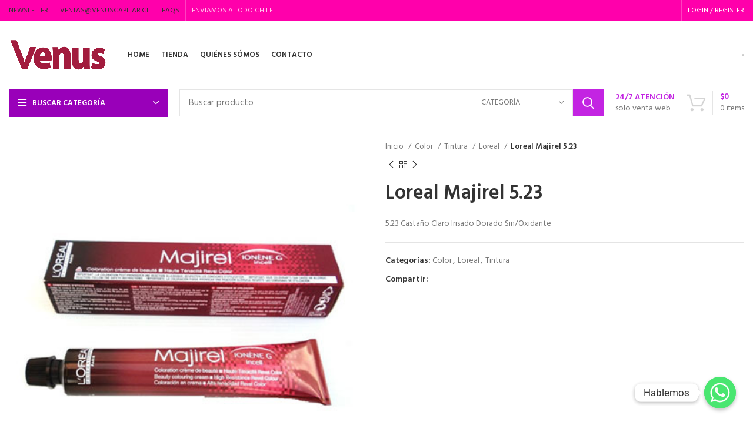

--- FILE ---
content_type: text/css
request_url: https://venuscapilar.cl/wp-content/uploads/elementor/css/post-5672.css?ver=1675266191
body_size: 236
content:
.elementor-5672 .elementor-element.elementor-element-acbc8dd{margin:0px 0px 24px 0px;}.elementor-5672 .elementor-element.elementor-element-70334c3{--e-image-carousel-slides-to-show:6;}.elementor-5672 .elementor-element.elementor-element-cf0a0eb > .elementor-container > .elementor-column > .elementor-widget-wrap{align-content:center;align-items:center;}.elementor-5672 .elementor-element.elementor-element-cf0a0eb:not(.elementor-motion-effects-element-type-background), .elementor-5672 .elementor-element.elementor-element-cf0a0eb > .elementor-motion-effects-container > .elementor-motion-effects-layer{background-color:#640FD1;}.elementor-5672 .elementor-element.elementor-element-cf0a0eb{border-style:solid;border-width:0px 0px 1px 0px;border-color:rgba(255,255,255,0.1);transition:background 0.3s, border 0.3s, border-radius 0.3s, box-shadow 0.3s;margin:0px 0px -40px 0px;padding:25px 15px 0px 15px;}.elementor-5672 .elementor-element.elementor-element-cf0a0eb > .elementor-background-overlay{transition:background 0.3s, border-radius 0.3s, opacity 0.3s;}.elementor-5672 .elementor-element.elementor-element-1cebca9f.elementor-column > .elementor-widget-wrap{justify-content:center;}.elementor-5672 .elementor-element.elementor-element-1cebca9f > .elementor-element-populated{margin:0px 0px 25px 0px;--e-column-margin-right:0px;--e-column-margin-left:0px;}.elementor-5672 .elementor-element.elementor-element-7f845d4c .info-box-title{font-size:14px;}.elementor-5672 .elementor-element.elementor-element-7f845d4c{width:auto;max-width:auto;}.elementor-5672 .elementor-element.elementor-element-11532450.elementor-column > .elementor-widget-wrap{justify-content:center;}.elementor-5672 .elementor-element.elementor-element-11532450 > .elementor-element-populated{margin:0px 0px 25px 0px;--e-column-margin-right:0px;--e-column-margin-left:0px;}.elementor-5672 .elementor-element.elementor-element-782cc027 .info-box-title{font-size:14px;}.elementor-5672 .elementor-element.elementor-element-782cc027{width:auto;max-width:auto;}.elementor-5672 .elementor-element.elementor-element-e1c62b.elementor-column > .elementor-widget-wrap{justify-content:center;}.elementor-5672 .elementor-element.elementor-element-e1c62b > .elementor-element-populated{margin:0px 0px 25px 0px;--e-column-margin-right:0px;--e-column-margin-left:0px;}.elementor-5672 .elementor-element.elementor-element-406796a5 .info-box-title{font-size:14px;}.elementor-5672 .elementor-element.elementor-element-406796a5{width:auto;max-width:auto;}.elementor-5672 .elementor-element.elementor-element-587eb3a2.elementor-column > .elementor-widget-wrap{justify-content:center;}.elementor-5672 .elementor-element.elementor-element-587eb3a2 > .elementor-element-populated{margin:0px 0px 25px 0px;--e-column-margin-right:0px;--e-column-margin-left:0px;}.elementor-5672 .elementor-element.elementor-element-64ed0bb8 .info-box-title{font-size:14px;}.elementor-5672 .elementor-element.elementor-element-64ed0bb8{width:auto;max-width:auto;}.elementor-5672 .elementor-element.elementor-element-3c39a66.elementor-column > .elementor-widget-wrap{justify-content:center;}.elementor-5672 .elementor-element.elementor-element-3c39a66 > .elementor-element-populated{margin:0px 0px 25px 0px;--e-column-margin-right:0px;--e-column-margin-left:0px;}.elementor-5672 .elementor-element.elementor-element-35cb028b .info-box-title{font-size:14px;}.elementor-5672 .elementor-element.elementor-element-35cb028b{width:auto;max-width:auto;}@media(max-width:767px){.elementor-5672 .elementor-element.elementor-element-1cebca9f{width:100%;}.elementor-5672 .elementor-element.elementor-element-11532450{width:100%;}.elementor-5672 .elementor-element.elementor-element-e1c62b{width:100%;}.elementor-5672 .elementor-element.elementor-element-587eb3a2{width:100%;}.elementor-5672 .elementor-element.elementor-element-3c39a66{width:100%;}}@media(max-width:1024px) and (min-width:768px){.elementor-5672 .elementor-element.elementor-element-1cebca9f{width:50%;}.elementor-5672 .elementor-element.elementor-element-11532450{width:50%;}.elementor-5672 .elementor-element.elementor-element-e1c62b{width:50%;}.elementor-5672 .elementor-element.elementor-element-587eb3a2{width:50%;}.elementor-5672 .elementor-element.elementor-element-3c39a66{width:100%;}}